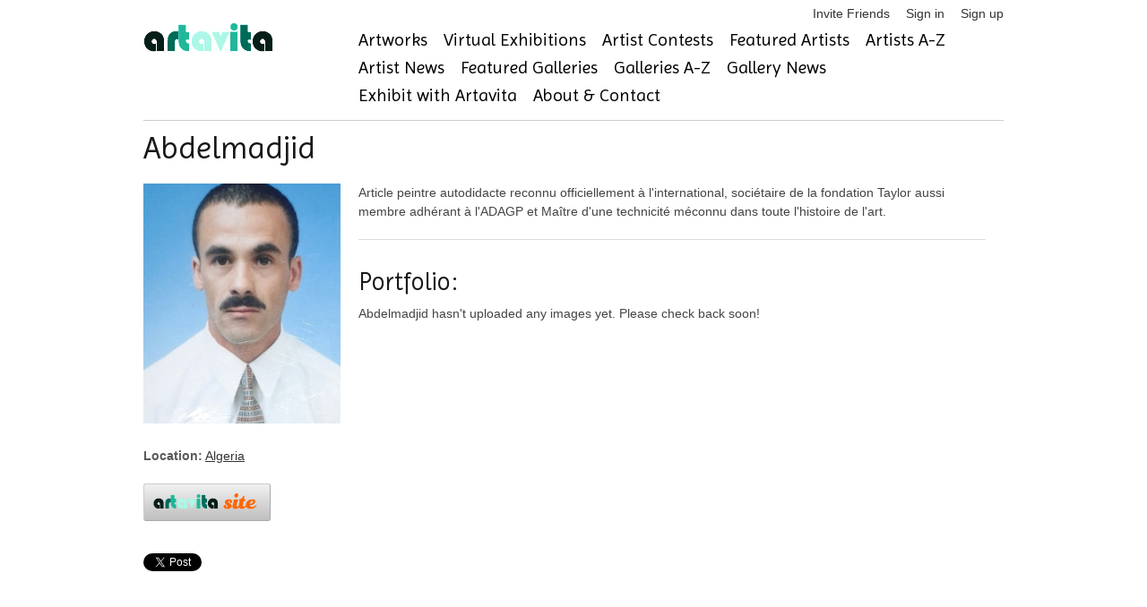

--- FILE ---
content_type: text/html; charset=utf-8
request_url: https://accounts.google.com/o/oauth2/postmessageRelay?parent=https%3A%2F%2Fwww.artavita.com&jsh=m%3B%2F_%2Fscs%2Fabc-static%2F_%2Fjs%2Fk%3Dgapi.lb.en.2kN9-TZiXrM.O%2Fd%3D1%2Frs%3DAHpOoo_B4hu0FeWRuWHfxnZ3V0WubwN7Qw%2Fm%3D__features__
body_size: 162
content:
<!DOCTYPE html><html><head><title></title><meta http-equiv="content-type" content="text/html; charset=utf-8"><meta http-equiv="X-UA-Compatible" content="IE=edge"><meta name="viewport" content="width=device-width, initial-scale=1, minimum-scale=1, maximum-scale=1, user-scalable=0"><script src='https://ssl.gstatic.com/accounts/o/2580342461-postmessagerelay.js' nonce="8QJlr_Bqyj17pVDJXyEmIQ"></script></head><body><script type="text/javascript" src="https://apis.google.com/js/rpc:shindig_random.js?onload=init" nonce="8QJlr_Bqyj17pVDJXyEmIQ"></script></body></html>